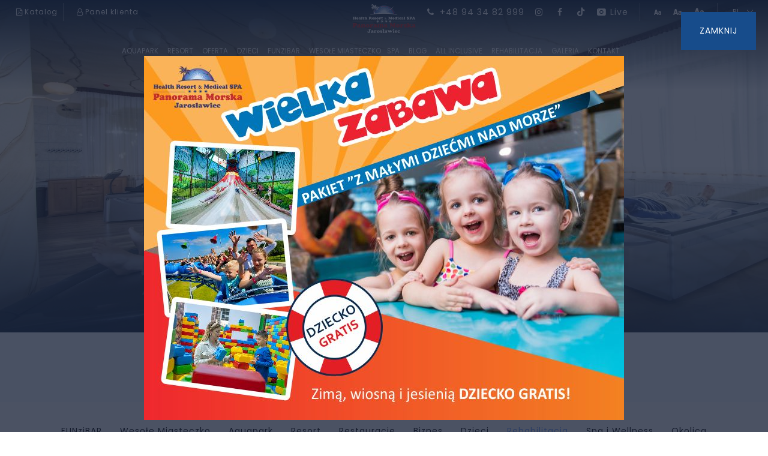

--- FILE ---
content_type: text/html; charset=UTF-8
request_url: https://www.panorama-morska.pl/galeria-rehabilitacja
body_size: 17294
content:
<!DOCTYPE html><html lang="pl" id="html">
	<head>
		<meta name="robots" content="all,index" >
<meta name="revisit-after" content="2 days" >
<meta charset="UTF-8">
<meta name="description" content="Najlepsze zabiegi rehabilitacyjne nad morzem ✸ Turnusy rehabilitacyjne ✸ Zabiegi SPA ✸ Strefa Wellness ✸ Aquapark" >		<title>Galeria - Rehabilitacja - Panorama Morska</title>		<link href="/public/images/favicon.ico" rel="shortcut icon" type="image/x-icon" >
<link href="https://www.panorama-morska.pl/galeria-rehabilitacja" rel="canonical" >				<meta name="viewport" content="width=device-width, initial-scale=1" />
		<meta property="og:type" content="hotel" /> 
		<meta property="og:site_name" content="Resort nad morzem - Panorama Morska w Jarosławcu" /> 
		<meta property="og:title" content="Galeria - Rehabilitacja - Panorama Morska" />
		<meta property="og:description" content="Najlepsze zabiegi rehabilitacyjne nad morzem ✸ Turnusy rehabilitacyjne ✸ Zabiegi SPA ✸ Strefa Wellness ✸ Aquapark" /> 
		<meta property="og:url" content="https://www.panorama-morska.pl/galeria-rehabilitacja" /> 
		
			    <meta property="og:image" content="https://www.panorama-morska.pl/img/all_photo/galeria/rehabilitacja/MasaWellsystemHydroJetMedical.jpg" />
    		
		<style>
		
			body,html {height: 100%;margin: 0;padding:0;width: 100%;overflow: hidden;}
			.popup_off{
				opacity:0;
			}
			.contact_data_box   {
				opacity: 0;
			}
			.pageContent {
				opacity: 0;
				overflow: hidden;
			}
			.preloader h3 {
				position: absolute;
				top: 56vh;
				left: 0;
				right: 0;
				width: 100%;
				text-align: center;
				font-weight: 600;
				font-size: 1.42rem;
			}
			.preloader {
				position: fixed;
				height: 100vh;
				width: 100vw;
				background: #f0f3f7;
				z-index: 999999999999;
				margin: 0;
				bottom: 0px;
				right: 0;
				left: 0px;
				margin: auto;
				overflow: hidden;
				-webkit-transition: all 0s ease-in-out;
				-moz-transition: all 0s ease-in-out;
				-o-transition: all 0s ease-in-out;
				transition: all 0s ease-in-out;
				transition-delay: 0s;
			}

			.preloader img {
				width: 140px;
				margin: auto;
				text-align: center;
				position: absolute;
				left: 0;
				right: 0;
				top: 0;
				bottom: 0;
				-webkit-transition: all 0.5s ease-in-out;
				-moz-transition: all 0.5s ease-in-out;
				-o-transition: all 0.5s ease-in-out;
				transition: all 0.5s ease-in-out;
			}
			.slick_img {
				height: 400px;
			}
			
			.cookieLabel {
				display: block;
				position: relative;
				padding-left: 40px;
				margin-bottom: 20px;
				font-size: 0.7rem;
			}
		
			.cookieLabel strong {
		
				font-size: 1rem;
				display: block;
				margin-bottom: 5px;
			}
		
			.cookieLabel input {
		
				position: absolute;
				top: 0px;
				left: 0px;
			}
		
			.cookiesWrap {
				text-align: center;
				overflow: auto;
				position: fixed;
				bottom: 0px;
				left: 0px;
				z-index: 99999999999;
			}
		
			.cookiesContent {
		    	padding: 8%;
			    text-align: left;
			    position: relative;
			    background: rgba(11, 36, 65, 0.92);
			    width: 50%;
			    max-width: 700px;
			
			}
			.cookiesContent h2, .cookiesContent p {
				color: #fff;
				    margin-bottom: 0;
			}
			.cookiesContent .button {
				background: #da5858;
				border: none;
				padding: 5px 30px;
				font-weight: 400;
				text-transform: uppercase;
				letter-spacing: 1.5px;
				margin-top: 0;
			}
			.cookiesContent a {
				color: #fff;
    			text-decoration: underline;
			}
		</style>
		<script type="application/ld+json">
			{
			  "@context": "https://schema.org",
			  "@type": "Organization",
			  "name": "Resort nad morzem - Panorama Morska w Jarosławcu",
			  "alternateName": "Resort nad morzem - Panorama Morska w Jarosławcu",
			  "url": "https://www.panorama-morska.pl",
			  "logo": "https://www.panorama-morska.pl/public/images/logo.svg",
			  "contactPoint": {
			    "@type": "ContactPoint",
			    "telephone": "+48 94 34 82 999",
			    "contactType": "sales",
			    "contactOption": "HearingImpairedSupported",
			    "areaServed": "PL",
			    "availableLanguage": ["en","pl","en","ua","ru", "cz"]
			  },
			  "sameAs": [
          "https://www.facebook.com/panorama.morska.jaroslawiec/",
          "https://www.instagram.com/panorama_morska/",
          "https://www.tiktok.com/@panorama_morska",
          "https://www.youtube.com/channel/UC9pUcnlz3ggW1YSQWh4C6Eg",
          "https://www.youtube.com/@panoramamorska"
			  ]
			 
			}
			</script>
		
	</head>
	<body id="body">
		
		
       		
 		
<div class="contact_data_box show-for-large">
 	  
						<a href="#" class="tele open_popup" onclick="return false" title="zadzwoń lub napisz do nas - kontakt"><i class="icon-mail"></i></a>
						<a href="https://www.facebook.com/panorama.morska.jaroslawiec/" target="_blank" title="facebook"><i class="icon-facebook"></i></a>
 						<a href="https://www.instagram.com/panorama_morska/" target="_blank" title="instagram"><i class="icon-instagram"></i></a>
 						<a href="/rezerwacja" class="book_now" target="_blank" title="rezerwacja online"><i class="icon-calendar"></i> <p>Sprawdź dostępność</p></a>
 						
</div>
	 
<div class="popup_off">
 	<i class="icon-cancel"></i>
 	<div class="popup_wrap">
 		
 		<div class="row">
 			
 			<div class="col-xs-6"> <div class="box">
 				 	<h3>Napisz do nas w sprawie rezerwacji:</h3>
					 <a href="mailto:rezerwacja@panorama-morska.pl" class="mail"><i class="icon-mail"></i> rezerwacja@panorama-morska.pl</a> 
				
 			</div> </div>
 			
	 		<div class="col-xs-6"> <div class="box">
	 			    <h3>Need quick contact?</h3>
	 				<a href="tel:+48943482999" class="telephone"><i class="icon-phone"></i>+48 94 34 82 999</a> 
			
	 		</div> </div>
	 		
 		
	 		<div class="popup_bottom col-xs-12 "><div class="box">
	 			
	 				<h3>Stay up to date with promotions! Sign up for the Newsletter</h3>
	 				<form class="val_form" name="newsletterFormSecond" id="newsletterForm" action="https://panel.hotres.pl/def/newsletter/sign/auth/4db300ad2fa0c37f104bea9ff90ce382/id/2094/lang/pl" method="post" target="_blank">	
										
											 
					    						<input   data-rule="required|email"  type="text" placeholder="Adres e-mail" name="email"  />
					    						 
					    						<button type="submit" class="button_min"><i class="icon-angle-right"></i></button>
								    						 	 		 
					</form>
	 		</div></div>
 		</div>
 		 
 	</div>
</div>	 


<script >
function openPopup()
	    {
	    	
	   			$('.open_popup').click(function(){
						$('.popup_off').addClass('popup_on');
	   			});
	   			
	   			
				$('.popup_off').click(function(){
							$(this).removeClass('popup_on');
		   		});
		   		
		   		$('.close').click(function(){
							$(this).removeClass('popup_on');
		   		});
		   		
				window.onkeydown = function( event ) {
					    if ( event.keyCode == 27 ) {
					        $('.popup_off').removeClass('popup_on');
					    }
					};			
					
					
					let messagesLng = {
									'pl': {
										required: {
											empty: 'Wypełnij to pole',
											incorrect: 'Błędna wartość'
										},
										email: {
											empty: 'Wypełnij to pole',
											incorrect: 'Błędny adres e-mail'
										},
										phone: {
											empty: 'Wypełnij to pole',
											incorrect: 'Błędny telefon'
										}
									},
                'en': {
										required: {
											empty: 'Please fill in this field',
											incorrect: 'Invalid value'
										},
										email: {
											empty: 'Please fill in this field',
											incorrect: 'Invalid e-mail address'
										},
										phone: {
											empty: 'Please fill in this field',
											incorrect: 'Invalid phone number'
										}
									},
                'de': {
										required: {
											empty: 'Wypełnij to pole',
											incorrect: 'Błędna wartość'
										},
										email: {
											empty: 'Wypełnij to pole',
											incorrect: 'Błędny adres e-mail'
										},
										phone: {
											empty: 'Wypełnij to pole',
											incorrect: 'Błędny telefon'
										}
									},
                'ru': {
										required: {
											empty: 'Wypełnij to pole',
											incorrect: 'Błędna wartość'
										},
										email: {
											empty: 'Wypełnij to pole',
											incorrect: 'Błędny adres e-mail'
										},
										phone: {
											empty: 'Wypełnij to pole',
											incorrect: 'Błędny telefon'
										}
									},
                'ua': {
										required: {
											empty: 'Wypełnij to pole',
											incorrect: 'Błędna wartość'
										},
										email: {
											empty: 'Wypełnij to pole',
											incorrect: 'Błędny adres e-mail'
										},
										phone: {
											empty: 'Wypełnij to pole',
											incorrect: 'Błędny telefon'
										}
									},
                'cz': {
										required: {
											empty: 'Vyplňte prosím toto pole',
											incorrect: 'Nesprávná hodnota'
										},
										email: {
											empty: 'Vyplňte prosím toto pole',
											incorrect: 'Nesprávná e-mailová adresa'
										},
										phone: {
											empty: 'Vyplňte prosím toto pole',
											incorrect: 'Nesprávné telefonní číslo'
										}
									}
								};
				       	    	
				       	    								   
				       	    	var formHandleNewsletterSecond = document.querySelector('form[name="newsletterFormSecond"]');
								new Validator(formHandleNewsletterSecond, function (err, res) {return res; }, {'locale': 'pl','messages':messagesLng});
								
									
					
       	    	
				 
	   		
	    }
  window.addEventListener("load", openPopup, false);
 </script>	           
	
	  
		        
       
		
	
		<div class="preloader preloader_off" id="preweb">

			<img src="/public/images/logo_preload.png" alt="Logo Panorama Morska" />

		</div>

		<div class="pageContent" id="PCon" style="opacity: 1;">

			<header id="header">
		
		 <a class="logo" href="https://www.panorama-morska.pl" title="Resort nad morzem - Panorama Morska w Jarosławcu"> <img src="/public/images/logo-min.png" alt="Resort nad morzem - Panorama Morska w Jarosławcu" title="Resort nad morzem - Panorama Morska w Jarosławcu" /> </a>
 			
 			
 		  <div class="topInfoContainer">
                        <div class="row fullwidth">
                                
                                <div class="  col-xs-6   col-md-6 col-lg-4">
                                	
                                			<a class="top_left_data aft_r_line " href="/img/files/katalog-2026.pdf" target="_blank" title="Pobierz katalog">
											 <p><i class="icon-file-pdf"></i>Katalog</p>
											</a> 
											
											
											<a class="top_left_data " href="https://panel.panorama-morska.pl/" target="_blank" title="Panel klienta">
											 <p><i class="icon-user-o"></i>Panel klienta</p>
											</a> 
					 
             </div>
                                
            <div class=" col-xs-6  col-md-6 col-lg-8">  
            
            
            
                                 <div class="data_wrap aft_r_line">
                                    
                                    <a title="Normalna wielkość liter" href="#" class="font_100" onclick="changeFontSize();">
                                      <i class="icon-fontsize"></i>
                                    </a>
                                    
                                    <a title="Duża wielkość liter" href="#" class="font_150" onclick="changeFontSize(1);">
                                      <i class="icon-fontsize"></i>
                                    </a>
                                    
                                    <a title="Bardzo duża wielkość liter" href="#" class="font_200" onclick="changeFontSize(2);">
                                      <i class="icon-fontsize"></i>
                                    </a>
                                    
                                </div>
                                
                                
                                    
                                <div class="data_wrap mr10 aft_r_line ">
                                    
                                    <a title="numer telefonu do panorama morska" class="show-for-large" href="tel:+48943482999" target="_blank">
                                      <i class="icon-phone"></i>
                                      +48 94 34 82 999
                                    </a>
                                    
                                    <a title="social media instagram" href="https://www.instagram.com/panorama_morska/" target="_blank">
                                      <i class="icon-instagram"></i>
                                      <span class="show-for-large hide_1024">Obserwuj nas!</span>
                                    </a>
                                    
                                    <a title="social media facebook" href="https://www.facebook.com/panorama.morska.jaroslawiec/" target="_blank">
                                      <i class="icon-facebook"></i>
                                      <span class="show-for-large hide_1024">Polub nas!</span>
                                    </a>
                                    
                                    <a title="social media tiktok" href="https://www.tiktok.com/@panorama_morska" target="_blank">
                                      <i class="icon-tiktok"></i>
                                      <span class="show-for-large hide_1024">TikTok</span>
                                    </a>	
                                    
                                                                        
                                    <a href="#"  class="topWeather_mobile play-video" id="playVideo" data-iframe="0" title="Kamera">
                                      <i class="icon-camera"></i>
                                      <span>Live</span>
                                    </a>
                                    
                                        
                                    
                                </div>
                                
                                
                <div class="changeWrap langWrap"> 
										   <ul class="lang">
											   <li class="current currentLang">
											   		pl	
											   </li>
										    <ul class="lang"><li class="act">
<a href="https://www.panorama-morska.pl"  title="Polski">pl</a></li><li >
<a href="/en/lang"  title="Angielski">en</a></li><li >
<a href="/de/lang"  title="Niemiecki">de</a></li><li >
<a href="/ru/lang"  title="Rosyjski">ru</a></li><li >
<a href="/ua/lang"  title="Ukraiński">ua</a></li><li >
<a href="/cz/lang"  title="Czeski">cz</a></li></ul> 										   </ul> 
									   </div>
									   
                    </div>
                   
                         
             </div>  
          </div>			
			
		 <div class="menuContainer">
                        <div class="row fullwidth">
                                
                                <div class="col-xs-12 col-md-6 col-lg-6   ">
	                                    <div class="menuWrap">
	                                        <ul class="menu">
	                                         	<li class=" hassubmenu ">
				<a href="/hotel-z-aquaparkiem-nad-morzem"   title="Aquapark">Aquapark</a><i class="icon-down-dir hide-for-large open_now"></i><ul><li class=""><a title="Cennik Parku Wodnego nad morzem" class="" href="/hotel-z-parkiem-wodnym-nad-morzem">Cennik Parku Wodnego nad morzem</a></li><li class=""><a title="Baseny wewnętrzne i zewnętrzne" class="" href="/hotel-z-basenem-nad-morzem">Baseny wewnętrzne i zewnętrzne</a></li><li class=""><a title="Strefa Wellness" class="" href="/strefa-wellness">Strefa Wellness</a></li></ul></li> <li class=" hassubmenu ">
				<a href="/resort-spa"   title="Resort">Resort</a><i class="icon-down-dir hide-for-large open_now"></i><ul><li class=""><a title="Bajkowy Las w Jarosławcu" class="" href="/bajkowy-las-w-jaroslawcu">Bajkowy Las w Jarosławcu</a></li><li class=""><a title="Pokoje i domki nad morzem" class="" href="/pokoje-i-domki-nad-morzem">Pokoje i domki nad morzem</a></li><li class=""><a title="Jarosławiec - najlepsza miejscowość nad morzem" class="" href="/gdzie-nad-morze-z-dzieckiem">Jarosławiec - najlepsza miejscowość nad morzem</a></li><li class=""><a title="Atrakcje nad morzem dla dorosłych i młodzieży" class="" href="/atrakcje-nad-morzem-dla-doroslych-i-mlodziezy">Atrakcje nad morzem dla dorosłych i młodzieży</a></li></ul></li> <li class=" hassubmenu ">
				<a href="/wakacje-w-polsce"   title="Oferta">Oferta</a><i class="icon-down-dir hide-for-large open_now"></i><ul><li class=""><a title="Pakiety pobytowe nad morzem" class="" href="/pakiety-pobytowe-nad-morzem">Pakiety pobytowe nad morzem</a></li><li class=""><a title="Vouchery prezentowe" class="" href="/vouchery-prezentowe">Vouchery prezentowe</a></li><li class=""><a title="Konferencje i eventy" class="" href="/sale-szkoleniowe-nad-morzem">Konferencje i eventy</a></li></ul></li> <li class=" hassubmenu ">
				<a href="/hotel-nad-morzem-z-basenem-dla-dzieci"   title="Dzieci">Dzieci</a><i class="icon-down-dir hide-for-large open_now"></i><ul><li class=""><a title="Sale zabaw dla dzieci" class="" href="/hotel-przyjazny-dzieciom-nad-morzem">Sale zabaw dla dzieci</a></li><li class=""><a title="Animacje dla dzieci" class="" href="/hotel-z-animacjami-dla-dzieci-nad-morzem">Animacje dla dzieci</a></li><li class=""><a title="Atrakcje dla dzieci nad morzem" class="" href="/hotel-dla-rodzin-z-dziecmi-nad-morzem">Atrakcje dla dzieci nad morzem</a></li></ul></li> <li class="  ">
				<a href="/centrum-rozrywki-dla-dzieci-i-doroslych-funzibar"   title="FunZiBar">FunZiBar</a></li> <li class="  ">
				<a href="/rodzinny-park-rozrywki-nad-morzem"   title="Wesołe Miasteczko">Wesołe Miasteczko</a></li> 	                                        </ul>     
	                                    </div>
                                </div>
                                
                                <div class="col-xs-12 col-md-6 col-lg-6   ">  
                                     <div class="menuWrapSecond">
	                                        <ul  class="menu">
	                                           <li class=" hassubmenu ">
				<a href="/hotel-spa-nad-morzem"   title="SPA">SPA</a><i class="icon-down-dir hide-for-large open_now"></i><ul><li class=""><a title="Cennik SPA" class="" href="/zabiegi-spa-nad-morzem">Cennik SPA</a></li><li class=""><a title="Strefa Wellness" class="" href="/strefa-wellness">Strefa Wellness</a></li><li class=""><a title="Aktywne wakacje" class="" href="/aktywne-wakacje-dla-doroslych">Aktywne wakacje</a></li></ul></li> <li class=" hassubmenu ">
				<a href="/blog"   title="Blog">Blog</a><i class="icon-down-dir hide-for-large open_now"></i><ul><li class=""><a title="Blog Podróżniczy" class="" href="/blog/blog-podrozniczy">Blog Podróżniczy</a></li><li class=""><a title="Blog Kosmetyczny" class="" href="/blog/blog-kosmetyczny">Blog Kosmetyczny</a></li><li class=""><a title="Fizjoterapia Blog" class="" href="/blog/fizjoterapia-blog">Fizjoterapia Blog</a></li><li class=""><a title="Blog Lifestyle" class="" href="/blog/blog-lifestyle">Blog Lifestyle</a></li></ul></li> <li class="  ">
				<a href="/hotel-nad-morzem-all-inclusive"   title="All inclusive">All inclusive</a></li> <li class=" hassubmenu ">
				<a href="/rehabilitacja-nad-morzem"   title="Rehabilitacja">Rehabilitacja</a><i class="icon-down-dir hide-for-large open_now"></i><ul><li class=""><a title="Cennik zabiegów rehabilitacyjnych" class="" href="/zabiegi-rehabilitacyjne">Cennik zabiegów rehabilitacyjnych</a></li><li class=""><a title="Pakiety rehabilitacyjne" class="" href="/pakiety-rehabilitacyjne-nad-morzem">Pakiety rehabilitacyjne</a></li><li class=""><a title="Promocje na zabiegi rehabilitacyjne" class="" href="/promocje-na-zabiegi-rehabilitacyjne">Promocje na zabiegi rehabilitacyjne</a></li></ul></li> <li class="over hassubmenu ">
				<a href="/galeria"   title="Galeria">Galeria</a><i class="icon-down-dir hide-for-large open_now"></i><ul><li class="over_child"><a title="Zdjęcia" class="" href="/zdjecia">Zdjęcia</a></li><li class=""><a title="Filmy" class="" href="/filmy">Filmy</a></li><li class=""><a title="Kamera Aquapark" class="" href="/kamery-nad-morzem-jaroslawiec">Kamera Aquapark</a></li></ul></li> <li class=" hassubmenu ">
				<a href="/kontakt"   title="Kontakt">Kontakt</a><i class="icon-down-dir hide-for-large open_now"></i><ul><li class=""><a title="Praca nad morzem" class="" href="/praca-nad-morzem">Praca nad morzem</a></li><li class=""><a title="FAQ" class="" href="/najczesciej-zadawane-pytania">FAQ</a></li><li class=""><a title="Do pobrania" class="" href="/do-pobrania">Do pobrania</a></li><li class=""><a title="Panel Klienta" class="" href="/panel-klienta">Panel Klienta</a></li></ul></li> 	                                        </ul>
                                     </div>
                                </div>
                                                         
                    	</div>  
          </div>			

		 
			
</header>


 

<div id="video-overlay" class="video-overlay">
		<a class="video-overlay-close">&times;</a>
</div>


<script>
function changeFontSize(size = 0) {
  localStorage.fontsize = size;
  var html = document.getElementsByTagName('html')[0];
  var body = document.getElementsByTagName('body')[0];
  if (size == 1) {
    html.classList.remove('zoom_2');
    body.classList.remove('zoom_2');
    html.classList.add('zoom_1');
    body.classList.add('zoom_1');
  } else if (size == 2) {
    html.classList.remove('zoom_1');
    body.classList.remove('zoom_1');
    html.classList.add('zoom_2');
    body.classList.add('zoom_2');
  } else {
    html.classList.remove('zoom_1');
    body.classList.remove('zoom_1');
    html.classList.remove('zoom_2');
    body.classList.remove('zoom_2');
  }
}
function checkFontSize() {
  if (localStorage.fontsize) {
    changeFontSize(localStorage.fontsize);
  }
}
checkFontSize();
</script>
			

<div class="topImg" style="background-image:url('/img/all_photo/galeria/rehabilitacja/MasaWellsystemHydroJetMedical.jpg');background-position:center center;">

	  		<div id="mainSearchField">
					    <script>
					    var setDates = false;
					    </script>
					    	
					        <script>
			var setDates = false;
	</script>
	
	<div class="row end-xs fullwidth show-for-medium">
		<div class="col-xs-12 col-sm-12 col-md-12 col-lg-12">
			
			   <form  id="mainSearchForm" class="formBook bookingForm" action="/rezerwacja" method="get">
					<div class="row ">
						<div class="col-xs-3 col-sm-3 col-md-3 col-lg-3 pad0">
							<div class="box">
								  	<div  class="periodBox bg_wrap" id="bookoff" >  <em class="border_right"></em>
		                      
			                      		<div id="arrivalBox"><i class="fal fa-calendar"></i>  &nbsp; </div>
			                      		
									</div>
						</div>
						</div>
							<div class="col-xs-3 col-sm-3 col-md-3 col-lg-3 pad0">
							<div class="box">
									<div  class="periodBox bg_wrap" id="bookoff">  <em class="border_right"></em>
		                      
			                      		<div id="departureBox"><i class="fal fa-calendar"></i> </div>
			                      	
			                      	</div>
		                        </div>
							</div>
					
							<div class="col-xs-3 col-sm-3 col-md-3 col-lg-3 pad0">
							<div class="box">
								
								<div class="chooser_person_wrap periodBox bg_wrap" id="bookoff">  <em class="border_right"></em>
		                      
			                      		
			                      		<div id="departureBox">
			                      			<div class="date_day" id="cnt_adult_txt">2 </div>
			                      			<div class="date_monthyear"><span class="month" id="cnt_details_txt">Dorosłych</span>
			                      			<br><span class="year" id="cnt_rooms_txt">Bez dzieci</span></div>
			                      			</div>
			                      	
			                      	</div>
						<input type="hidden" name="arrival" id="arrival" value="2026-01-18" />
						<input type="hidden" name="departure" id="departure" value="2026-01-19" />
	                 	
	                 		<div style="position:relative">
	                    				
			                            
  <div class="person_chooser_box">
	
	 <div class="chooserPersonBoxItem">   
	                             	<div class="row">
	                             	  <div class="col-md-5 columns">
	                             	  	<div class="box">
	                             	  		<div class="chooserPersonLabel">
		                             	  		<label>Dorosłych</label>	
	                             	  		</div>
	                             	  	 
	                             	  	
	                                   		</div>
	                                   </div>
	                                   
	                                   
	                                   
	                                  <div class="col-md-7 columns">
	                                  	 
	                                  	<div class="box">
		                                  	<div class="row collapse chooserCntWrap">
		                                  		<div class="col-md-4 columns"><div class="box">
		                                  			<a class="chooserMinus"><i class="icon-minus"></i></a>
		                                  		</div></div>
		                                  		<div class="col-md-4 columns"><div class="box">
		                                  			<input type="text" readonly="readonly" value="2" id="cnt_adult" name="adults" class="chooserCnt">		
		                                  		</div></div>
		                                  		<div class="col-md-4 columns"><div class="box">
		                                  				<a class="chooserPlus"><i class="icon-plus"></i></a>
		                                  		</div></div>
		                                  	</div>
		                                  	
		                                  	
		                                  </div>	
	                                  	
	                                </div>
	                                </div> 
 </div>
 <div class="chooserPersonBoxItem">   
			                             	<div class="row">
			                             	  <div class="col-md-5 columns">
			                             	  	<div class="box">
		                             	  		<div class="chooserPersonLabel">
			                             	  		<label>Wiek 0-3 </label>
					                                <span>Dziecko</span>
					                                
					                                </div>
					                               
		                             	  		</div>
		                             	  	 
			                                   </div>
			                                   
			                                   
			                                  <div class="col-md-7 columns">
			                                  	<div class="box">
				                                  	<div class="row collapse chooserCntWrap">
				                                  		<div class="col-md-4 columns">
				                                  			<div class="box">
				                                  			<a class="chooserMinus"><i class="icon-minus"></i></a>
				                                  			</div>
				                                  		</div>
				                                  		<div class="col-md-4 columns">
				                                  			<div class="box">
				                                  			<input type="text" readonly="readonly" value="0" id="cnt_child_1" name="child1" class="chooserCnt">		
				                                  		</div></div>
				                                  		<div class="col-md-4 columns"><div class="box">
				                                  				<a class="chooserPlus"><i class="icon-plus"></i></a></div>
				                                  		</div>
				                                  	</div>
				                              	</div>
			                                </div>
			                                </div> 
 </div>
 <div class="chooserPersonBoxItem">   

			                             	<div class="row">
			                             	  <div class="col-md-5 columns">
			                             	  	<div class="box">
		                             	  		<div class="chooserPersonLabel">
			                             	  		<label>Wiek 4-7 </label>
			                             	  		<span>Dziecko 
					                                
														</span>
		                             	  		</div>
		                             	  	 </div>
			                                   </div>
			                                   
			                                   
			                                  <div class="col-md-7 columns">
			                                  	
			                                  	<div class="box">
			                                  	
			                                  	
				                                  	<div class="row collapse chooserCntWrap">
				                                  		<div class="col-md-4 columns">
				                                  			<div class="box">
				                                  			<a class="chooserMinus"><i class="icon-minus"></i></a>
				                                  		</div></div>
				                                  		<div class="col-md-4 columns"><div class="box">
				                                  			<input type="text" readonly="readonly" value="0" id="cnt_child_2" name="child2" class="chooserCnt">		
				                                  		</div></div>
				                                  		<div class="col-md-4 columns"><div class="box">
				                                  				<a class="chooserPlus"><i class="icon-plus"></i></a>
				                                  		</div></div>
				                                  	</div>
				                                  	
				                                  	
				                                  	</div>
			                                  	
			                                </div>
			                                </div> 
</div>

 <div class="chooserPersonBoxItem">   

			                             	<div class="row">
			                             	  <div class="col-md-5 columns">
			                             	  	<div class="box">
		                             	  		<div class="chooserPersonLabel">
			                             	  		<label>Wiek 8-14 </label>
			                             	  		<span>Dziecko 
					                                
														</span>
		                             	  		</div>
		                             	  	 </div>
			                                   </div>
			                                   
			                                   
			                                  <div class="col-md-7 columns">
			                                  	
			                                  	<div class="box"> 
			                                  	
			                                  	
				                                  	<div class="row collapse chooserCntWrap">
				                                  		<div class="col-md-4 columns">
				                                  			<div class="box">
				                                  			<a class="chooserMinus"><i class="icon-minus"></i></a>
				                                  		</div></div>
				                                  		<div class="col-md-4 columns"><div class="box">
				                                  			<input type="text" readonly="readonly" value="0" id="cnt_child_3" name="child3" class="chooserCnt">		
				                                  		</div></div>
				                                  		<div class="col-md-4 columns"><div class="box">
				                                  				<a class="chooserPlus"><i class="icon-plus"></i></a>
				                                  		</div></div>
				                                  	</div>
				                                  	
				                                  	
				                                  	</div>
			                                  	
			                                </div>
			                                </div> 
</div>


 						<div class="personSummary">
								   
			                                     <div class="button chooserPersonBtn" onclick="$('.bg_wrap').removeClass('disabled');$('.person_chooser_box').removeClass('person_chooser_box_show');$('#mainSearchForm'); $('.bg_wrap').css('opacity','1');">wybierz</div>
										     	 
										
					 	</div>
									
									
</div>  






<script>
 	function chooserPM()
 {
				$(".chooserPlus, .chooserMinus").click(function(e)
			       {
			       	
			       	
			       	
			       	var parent = $(this).parents('.chooserCntWrap');
			       	var chooserCnt = parent.find('.chooserCnt');
			       	var chooserInt = parseInt(chooserCnt.val());
			       	
			       	var min = 0;
			       	var max = 10;
			       	
			      	
			       	if ($(chooserCnt).attr('id')=='cnt_adult') {min = 1; max=20;}
			       	
			       	
			       	if ($(this).hasClass('chooserPlus'))
			       	{
			       		
			       		if (chooserInt<max)
			       			{
			       				chooserInt++;
			       			}	
			       	}
			       	
			       	if ($(this).hasClass('chooserMinus'))
			       	{
			       	
			       		if (chooserInt>min)
			       			{
			       				chooserInt--;	
			       			}
			       	}
			       	
			        
			        $(chooserCnt).val(chooserInt);
			        
			        
				   });
				   
				   
				   
				   
   $('.chooserPersonBtn').on("click", function()
            {
               
                //validate childs
                var childrenTxt = '';
                var cntChilds = $('#cnt_childs').val();
                var cnt_child_1 = parseInt($('#cnt_child_1').val());
                var cnt_child_2 = parseInt($('#cnt_child_2').val());
                var cnt_child_3 = parseInt($('#cnt_child_3').val());
            
            	var childCnt = 0;      
				var childArr = [];
			
				
				
				childrenTxt = 'Bez dzieci					';

					if (cnt_child_1>0)
					{
					childCnt+=cnt_child_1;
					}

					if (cnt_child_2>0)
					{
					childCnt+=cnt_child_2;
					}

					if (cnt_child_3>0)
					{
					childCnt+=cnt_child_3;
					}

					if (childCnt>0)
					{
					var childTxt = 'Dzieci					';
					if (childCnt==1) {childTxt='Dziecko						';}
						childrenTxt=childCnt+' '+childTxt;
						}

						$('.calBtn').removeClass('unavailable');
						$('#cnt_childs').val(childArr.length);
						$('#cnt_rooms_txt').html(childrenTxt);
						$('#cnt_adult_txt').html($('#cnt_adult').val());
						$('#cnt_details_txt').html('<span>Dorosłych</span>');

					ajaxSubmit();
					return false;

					});

					}

					window.addEventListener("load", chooserPM, false);
</script>							
							</div>
							</div>
						</div>
						
						<div class="col-xs-3 col-sm-3 col-md-3 col-lg-3 pad0">
								<div class="box">
									 <div  onclick="$('#mainSearchForm').submit();" class="expand button_accept">
	                         			
	                         			<div class="row middle-xs" style="height: 100%;"><div class="col-xs-12"> <div class="box">
	                         				<p>Sprawdź dostępność</p> 
	                       				</div></div></div>
	                       				
	                         		 </div>
								</div>
						</div>
					</div>
					
					
			  </form>
			  	<div style="position:relative">
                        				
	                        <div class="chooserCalendarBox">
	<div class="chooserCalendarContent">
		
		<div class="chooserCalendarNav">	 
				<div class="row">
		     		<div class="col-xs-12">
		     			<div class="box">
			     		<div style="position:relative">
			        	<a class="chooserCalendarPrev">&nbsp;<i class="icon-angle-left"></i>&nbsp;</a>
				 		<a class="chooserCalendarNext">&nbsp;<i class="icon-angle-right"></i>&nbsp;</a>
				 		</div>
				 		</div>
			 	</div>
			 	</div>	
		</div>
		 
		
					 	 		 
		<div class="chooserCalendarWrap">
			
			   <div class="chooserSlickCalendar row ">
		
		       </div> 
		</div>
	 
	
	        
		 <div class="row">
		     <div class="col-sm-4">
		     	<div class="box">
		     	<div class="chooserClear"><i class="icon-arrows-ccw"></i> Wyczyść</div>
		     	</div>
		     </div>
		     
		     <div class="col-sm-8 txt-right">	
		     	<div class="box">
		          <div class="chooserInfo">Wybierz date przyjazdu</div>
		 		  </div>
		     </div>
		 </div>
	 
	 
	</div>
</div>  

  
<script>



function calendar(year, month) {
	
	//transform given number by adding "0" in front of it if length of it == 1.
	function transform(value) {
		return value.toString().length == 1 ? value = "0" + value : value;
	}
	
	let final_html = "";

	//day cell class name.
	let cellClass = "chCalAvb";

	//today current date.
	let today = new Date();

	//picking given month as a new date.
	let currMonth = new Date(year, month);
	
	//getting first day of given month.
	let first_month_day = currMonth.getDay();

	//setting empty days amount.
	let empty_days = (first_month_day - 1 < 0) ?  6 : first_month_day - 1;

	//getting month length.
	let days_in_month = new Date(year, month+1, 0).getDate();


	//month name label with year.
	final_html += 
		'<div class=\"col-lg\"><div class=\"box\"><div class=\"chooserCalendarMonth\">' + 
		langArr["pl"]["monthNames"][month] + " " + year + 
		"</div>";
	final_html += '<div class=\"chooserCalendar\">';

	//fill names of days.
	for(let i = 1; i <= 7; i++) {
		final_html += "<div class=\'chooserDayTitle\'>" + langArr["pl"]["dayNamesShort"][i % 7] + "</div>";
	}
	final_html += "<p style=\'clear:both\'></p>";
	
	//fill empty days.
	for(let i = 0; i < empty_days; i++) {
		final_html += "<div></div>";
	}

	//all days in month.
	for(let i = 1; i <= days_in_month; i++) {
		if((i + empty_days - 1) % 7 == 0) {
			final_html += "<p style=\'clear: both\'></p>";
		}
		let day = new Date(year, month, i, 23, 59, 59);
		// console.log(year, month);
		// console.log(today + " ||| " + day);

		cellClass = (today > day) ? "chCalDis" : "chCalAvb";

		dateString = year + "-" + transform(month+1) + "-" + transform(i);

		final_html += 
		"<div class=\'rSel " +
		cellClass + "\' data-date=\'" + dateString + "\'>" + i +
		"</div>";

	}

	while((empty_days + days_in_month++) % 7 != 0) { final_html += "<div></div>"; }
	
	final_html = document.createRange().createContextualFragment(final_html);
	
	$(".chooserSlickCalendar")[0].append(final_html);
	
}

let generated = false;
function renderCalendar() {
	if(!generated) {
		let monthsToRender = 24;
		for(let i = 0; i < monthsToRender; i++) {
                  time = new Date();
                  
                  //console.log((time.getMonth()+1) + "/1/" + time.getFullYear());
                  time = new Date((time.getMonth()+1) + "/1/" + time.getFullYear());
                  
                  time.setMonth(time.getMonth() + i);
                  calendar(time.getFullYear(), time.getMonth());
            }

		
	   	$('.chooserSlickCalendar').slick({
	    	dots: false,
	        infinite: true,
	        autoplay: false,
	        speed: 300,
	        slidesToShow: 2,
	        slidesToScroll: 1,
	        'prevArrow':'.chooserCalendarPrev',
	        'nextArrow':'.chooserCalendarNext',
	          
	        responsive: 
		        [
		          {
		            breakpoint: 641,
		            settings: {
		              slidesToShow: 1,
		              centerMode: false,
		              slidesToScroll: 1
		            }
		          }
		        ]
    	}); 
	   	generated = true;
	}
}

function onloadJquery()
{
	
	
function rangeSelect(arrival,departure)
	  {
		 
		var arrivalDiv =  $(".rSel[data-date='" + arrival +"']");
		var departureDiv =  $(".rSel[data-date='" + departure +"']");
		
		var startPosition = $(".chooserCalendarWrap .rSel").index(arrivalDiv);
		var endPosition = $(".chooserCalendarWrap .rSel").index(departureDiv)+1;
		var rangeItems = $(".chooserCalendarWrap .rSel").slice(startPosition,endPosition);
		
		rangeItems.addClass('chCalRangeSelect');
		
		arrivalDiv.addClass('chArrival');
		departureDiv.addClass('chDeparture');
		
		
		arrivalDiv.append('<div class="chArrivalInfo">Przyjazd</div>');
		departureDiv.append('<div class="chDepartureInfo">Wyjazd</div>');
		
		$('#arrival').val(arrival);
		$('#departure').val(departure);
		
	  }

 
	
	
function startHotrespop() 
 {	 
 	
  var startItem = false;
  var endItem = false;
  var setRange = false;
  var nights = 0;

$(".chooserSlickCalendar").on("click", ".chCalAvb", function(e)
       {
       	e.stopPropagation();
         setRange = !setRange;
      
         if (setRange)
         {
               startItem = $(this);
               $(".chooserCalendarWrap .rSel").removeClass('chDeparture chArrival chCalRangeSelect');
               
               $('.chArrivalInfo').remove();
               $('.chDepartureInfo').remove();
               
               $(this).addClass('chCalRangeSelect chArrival');
               $(this).append('<div class="chArrivalInfo">Przyjazd</div>');
               
               $('.chooserInfo').html("Wybierz datę wyjazdu");
               dateToStr('#arrivalBox',startItem.data('date'),'pl');  
               
               $('#departureBox').html('-');  
                               $( "#arrivalBox" ).prepend( "<strong>Przyjazd</strong>" );
				$( "#departureBox" ).prepend( "<strong>Wyjazd</strong>" );
                 
         }
         else
         {
               $(this).addClass('chDeparture');   
               $(this).append('<div class="chDepartureInfo">Wyjazd</div>');
              
               endItem = $(this);
               
               rangeSelect(startItem.data('date'),endItem.data('date'));
               
               $('.chooserInfo').html('');
               $('.chooserInfo').html('<div class="button" onclick="$(\'.bg_wrap\').removeClass(\'disabled\');$(\'.chooserCalendarBox\').removeClass(\'chooserCalendarBoxShow\');$(\'#mainSearchForm\'); $(\'.bg_wrap\').css(\'opacity\',\'1\');">Wybierz</div>');

               var night = calcNights(startItem.data('date'),endItem.data('date'));
               
               if(night == 1)
               	$('#nightBox').html('<b>' + night + '</b> noc');
               else if(night < 5)
               	$('#nightBox').html('<b>' + night + '</b> noce');
               else
               	$('#nightBox').html('<b>' + night + '</b> nocy');
               

               dateToStr('#departureBox',endItem.data('date'),'pl');  
               $( "#departureBox" ).prepend( "<strong>Wyjazd</strong>" );
               var time = calcTime(startItem.data('date'),endItem.data('date'));
               
               if (time<=0)
		         	 {
		         	  	 $(".chooserCalendarWrap .rSel").removeClass('chDeparture chArrival chCalRangeSelect');
		                 $('.chooserInfo').html('Wybierz datę przyjazdu');
		                 
		                   
		                 $('.chArrivalInfo').hide();
		                 $('.chDepartureInfo').hide();   
		                 
		                 
		                 $('#arrivalBox').html(''); 
			          	 $('#departureBox').html('');  
		              	 $('#nightBox').html('');
		              	 
		         	 }
		         	      
                             
                
         }
     
      
    });    
    
$(".chooserSlickCalendar").on("mouseover", ".rSel", function(e)
	{
	e.stopPropagation();
	if (setRange)
	       {
	         var startPosition = $(".chooserCalendarWrap .rSel").index(startItem);
	         var curPosition = $(".chooserCalendarWrap .rSel").index($(this))+1;
	       
	         $(".chooserCalendarWrap .rSel").removeClass('chCalRangeSelect'); 
	         
	         var rangeItems = $(".chooserCalendarWrap .rSel").slice(startPosition,curPosition);
	         nights = rangeItems.length-1; 
	         var isSelectable = true;
	            
	             rangeItems.each(function(index) 
	             {
                    
                    if ($(this).hasClass('chCalDis')) 
                       {
                          isSelectable = false;
                       }
	                                  
	             });
	             
	          
	         if (isSelectable)
		         {
		         	
		         	 rangeItems.addClass('chCalRangeSelect');
			         dateToStr('#arrivalBox',startItem.data('date'),'pl');
       	          $( "#arrivalBox" ).prepend( "<strong>Przyjazd</strong>" );
			         var last = $('.chCalRangeSelect').last();
			         $('.rSel').removeClass('chDeparture');
			                       
	     
			         if (nights>1)
				         {	        
				         last.addClass('chDeparture');
				         
				         }
			          
		         }
	         else
		         {
		              setRange = false;
		              
		              $('.chooserInfo').html('Wybierz datę przyjazdu');
		              $('.chooserInfo').fadeIn();
		             
		              $('.chArrivalInfo').remove();
		              $('.chDepartureInfo').remove(); 
		               
		         } 
	     
	       }
	  
	});    
        
        $(".chooserClear").click(function() 
        	{
	             $(".chooserCalendarWrap .rSel").removeClass('chDeparture chArrival chCalRangeSelect');
                 $('.chooserInfo').html('Wybierz datę przyjazdu');
                   
                 $('.chArrivalInfo').hide();
                 $('.chDepartureInfo').hide();   
                 
                 
                 $('#arrivalBox').html(''); 
	          	 $('#departureBox').html('');  
              	 $('#nightBox').html('');
                 
            }); 
        
        }
        
      startHotrespop();
      $(".periodBox").on("click", renderCalendar);
       

       
     	            
}

window.addEventListener("load", onloadJquery, false);

    
               
</script>							
							</div>
			
		</div>
		
	</div>


	<script>

    
var langArr = {

	'pl' : {
		closeText : "Zamknij",
		prevText : "&#x3C;Poprzedni",
		nextText : "Następny&#x3E;",
		currentText : "Dziś",
		monthNames : ["Styczeń", "Luty", "Marzec", "Kwiecień", "Maj", "Czerwiec", "Lipiec", "Sierpień", "Wrzesień", "Październik", "Listopad", "Grudzień"],
		monthNamesShort : ["Sty", "Lut", "Mar", "Kwi", "Maj", "Cze", "Lip", "Sie", "Wrz", "Paź", "Lis", "Gru"],
		dayNames : ["Niedziela", "Poniedziałek", "Wtorek", "Środa", "Czwartek", "Piątek", "Sobota"],
		dayNamesShort : ["Nie", "Pn", "Wt", "Śr", "Czw", "Pt", "So"],
		dayNamesMin : ["N", "Pn", "Wt", "Śr", "Cz", "Pt", "So"],
		weekHeader : "Tydz",
		dateFormat : "dd.mm.yy",
		firstDay : 1,
		isRTL : false,
		showMonthAfterYear : false,
		yearSuffix : ""
	},

	'en' : {
		closeText : "Done",
		prevText : "Prev",
		nextText : "Next",
		currentText : "Today",
		monthNames : ["January", "February", "March", "April", "May", "June", "July", "August", "September", "October", "November", "December"],
		monthNamesShort : ["Jan", "Feb", "Mar", "Apr", "May", "Jun", "Jul", "Aug", "Sep", "Oct", "Nov", "Dec"],
		dayNames : ["Sunday", "Monday", "Tuesday", "Wednesday", "Thursday", "Friday", "Saturday"],
		dayNamesShort : ["Sun", "Mon", "Tue", "Wed", "Thu", "Fri", "Sat"],
		dayNamesMin : ["Su", "Mo", "Tu", "We", "Th", "Fr", "Sa"],
		weekHeader : "Wk",
		dateFormat : "dd/mm/yy",
		firstDay : 1,
		isRTL : false,
		showMonthAfterYear : false,
		yearSuffix : ""
	},
	'de' :
		{
			closeText: "Schließen",
			prevText: "&#x3C;Zurück",
			nextText: "Vor&#x3E;",
			currentText: "Heute",
			monthNames: [ "Januar","Februar","März","April","Mai","Juni",
			"Juli","August","September","Oktober","November","Dezember" ],
			monthNamesShort: [ "Jan","Feb","Mär","Apr","Mai","Jun",
			"Jul","Aug","Sep","Okt","Nov","Dez" ],
			dayNames: [ "Sonntag","Montag","Dienstag","Mittwoch","Donnerstag","Freitag","Samstag" ],
			dayNamesShort: [ "So","Mo","Di","Mi","Do","Fr","Sa" ],
			dayNamesMin: [ "So","Mo","Di","Mi","Do","Fr","Sa" ],
			weekHeader: "KW",
			copytext: "Czytaj więcej na",
			dateFormat: "dd.mm.yy",
			firstDay: 1,
			isRTL: false,
			showMonthAfterYear: false,
			yearSuffix: "" 
	},
	'ru':
				{
				closeText: "Zamknij",
				prevText: "&#x3C;Предыдущий",
				nextText: "Следующий&#x3E;",
				currentText: "Сегодня",
				monthNames: [ "Январь","Февраль","Март","Апрель","Май","Июнь",
				"Июнь","Август","Сентябрь","Октябрь","Ноябрь","Декабрь" ],
				monthNamesShort: [ "янв","фев","март","апр.","май","июнь",
				"июнь","авг.","сент.","окт.","нояб.","дек." ],
				dayNames: [ "Воскресенье","Понедельник","Вторник","Среда","Четверг","Пятница ","Субботa" ],
				dayNamesShort: [ "вск","пон","вт","ср","чт","пт","сб" ],
				dayNamesMin: [ "вск","пон","вт","ср","чт","пт","сб" ],
				weekHeader: "Неделя",
				dateFormat: "dd.mm.yy",
				firstDay: 1,
				isRTL: false,
				copytext: "Читай больше на",
				showMonthAfterYear: false,
				yearSuffix: "" 
	},
	'ua':
				{
				closeText: "Zamknij",
				prevText: "&#x3C;Предыдущий",
				nextText: "Следующий&#x3E;",
				currentText: "Сегодня",
				monthNames: [ "Январь","Февраль","Март","Апрель","Май","Июнь",
				"Июнь","Август","Сентябрь","Октябрь","Ноябрь","Декабрь" ],
				monthNamesShort: [ "янв","фев","март","апр.","май","июнь",
				"июнь","авг.","сент.","окт.","нояб.","дек." ],
				dayNames: [ "Воскресенье","Понедельник","Вторник","Среда","Четверг","Пятница ","Субботa" ],
				dayNamesShort: [ "вск","пон","вт","ср","чт","пт","сб" ],
				dayNamesMin: [ "вск","пон","вт","ср","чт","пт","сб" ],
				weekHeader: "Неделя",
				dateFormat: "dd.mm.yy",
				firstDay: 1,
				isRTL: false,
				copytext: "Читай больше на",
				showMonthAfterYear: false,
				yearSuffix: "" 
	},
  'cz':
				{
      closeText: "Nastavit",
      prevText : "&#x3C;Předchozí",
      nextText : "Další&#x3E;",
      currentText : "Dnes",
      monthNames : ["Leden", "Únor", "Březen", "Duben", "Květen", "Červen", "Červenec", "Srpen", "Září", "Říjen", "Listopad", "Prosinec"],
      monthNamesShort : ["Led", "Úno", "Bře", "Dub", "Kvě", "Čen", "Čec", "Srp", "Zář", "Říj", "Lis", "Pro"],
      dayNames : ["Neděle", "Pondělí", "Úterý", "Středa", "Čtvrtek", "Pátek", "Sobota"],
      dayNamesShort : ["Ned", "Pon", "Úte", "Stř", "Čtv", "Pát", "Sob"],
      dayNamesMin : ["N", "Po", "Út", "St", "Čt", "Pt", "So"],
      weekHeader : "Týden",
      dateFormat : "dd.mm.yy",
      firstDay : 1,
      isRTL : false,
      showMonthAfterYear : false,
      yearSuffix : ""
	}

};






function dateToStr(divId, date, lang) {

	var from = date.split("-");
	var f = new Date(from[0], from[1] - 1, from[2]);

	var monthName = langArr[lang]['monthNames'][f.getMonth()];

	//var monthName = f.getMonth();

	$(divId).html(' <div class="date_day">' + f.getDate() + ' </div><div class="date_monthyear"><span class="month">' + monthName + '</span><br/><span class="year">' + f.getFullYear() + '</span></div>');

}

function calcNights(from, to) {
	var oneDay = 24 * 60 * 60 * 1000;
	// hours*minutes*seconds*milliseconds

	var fromArr = from.split("-");
	var toArr = to.split("-");

	var firstDate = new Date(fromArr[0], fromArr[1], fromArr[2]);
	var secondDate = new Date(toArr[0], toArr[1], toArr[2]);

	var diffDays = Math.round(Math.abs((firstDate.getTime() - secondDate.getTime()) / (oneDay)));

	return diffDays;
}

function calcTime(from, to) {
	var oneDay = 24 * 60 * 60 * 1000;
	// hours*minutes*seconds*milliseconds

	var fromArr = from.split("-");
	var toArr = to.split("-");

	var firstDate = new Date(fromArr[0], fromArr[1], fromArr[2]);
	var secondDate = new Date(toArr[0], toArr[1], toArr[2]);

	var time = secondDate.getTime() - firstDate.getTime();
	return time;
}

function appendChilds() {
	var chCnt = $('#childs').val();
	$('#childsContainer').html('');

	var opt = '';
	for ( z = 1; z <= 17; z++) {
		opt += '<option value="' + z + '">' + z + ' </option>';
	}

	for ( i = 1; i <= chCnt; i++) {

		$('#childsContainer').append('<div class="column"><small>Wiek ' + i + '-dziecka </small><select name="child_age' + i + '">' + opt + '</select></div>');
	}
}

	   function startDatePick()
	    {
	    	
				    	
				    	
			$(document).click(function(event) {
			    if (!$(event.target).closest("#bookoff, .chooserCalendarBox").length) {
			      $( ".chooserCalendarBox").removeClass( "chooserCalendarBoxShow" );
			      $( ".bg_wrap").removeClass("disabled");
			    }
			    
			    
			        if (!$(event.target).closest("#bookoff, .person_chooser_box").length) {
			   
			      $( ".person_chooser_box").removeClass( "person_chooser_box_show" );
			 		$( ".bg_wrap").removeClass("disabled");
			    }
			});
			
			
			

	   	   dateToStr('#arrivalBox','2026-01-18','pl');
	       dateToStr('#departureBox','2026-01-19','pl');
	   		
	   
 
			$('.periodBox').click(function(){
				
	   			slideTo('.bg_wrap');
	   			
	   			
	   			//$('body').addClass('overflow');
	   			$('.chooserCalendarBox').addClass('chooserCalendarBoxShow');
	   			$('.person_chooser_box').removeClass('person_chooser_box_show');
	   			$('.overlay_bookingselect').fadeIn(500);
	 
	   		
			    $('.bg_wrap').removeClass('disabled'); 
			 	$('.bg_wrap').addClass('disabled');
			    $(this).removeClass('disabled');
			    
			    $('#mainSearchField').addClass('untop');
			    
			         
	   			});
	   			
	   			
	   			$('.chooser_person_wrap').click(function(){
				
		   			slideTo('.bg_wrap');
		   			
		   			$('.person_chooser_box').addClass('person_chooser_box_show');
				    $('.chooserCalendarBox').removeClass('chooserCalendarBoxShow');
				    $('.overlay_bookingselect').fadeIn(500);
				    	
				    	
				    $('.bg_wrap').removeClass('disabled'); 
				 	$('.bg_wrap').addClass('disabled');
				    $(this).removeClass('disabled');
				    
				    $('#mainSearchField').addClass('untop');
				    
				    
				    if($('.person_chooser_box').hasClass('person_chooser_box_show'))
					{
				
									    
									    $(this).removeClass('disabled'); 
									    
					 }
				    
			         
	   			});
	   			
	
			$('#mainSearchForm select').each(function(){
			    var $this = $(this), numberOfOptions = $(this).children('option').length;
			  
			    $this.addClass('select-hidden'); 
			    $this.wrap('<div class="select" ></div>');
			    $this.after('<div class="select-styled"></div>');
			
			    var $styledSelect = $this.next('div.select-styled');
			    $styledSelect.text($this.children('option').eq(0).text());
			  
			    var $list = $('<ul />', {
			        'class': 'select-options '
			    }).insertAfter($styledSelect);
			  
			    for (var i = 0; i < numberOfOptions; i++) {
			        $('<li />', {
			            text: $this.children('option').eq(i).text(),
			            rel: $this.children('option').eq(i).val()
			        }).appendTo($list);
			    }
			  
			    var $listItems = $list.children('li');
			  
			    $styledSelect.click(function(e) {
			    	
			    	 $('#mainSearchField').addClass('untop');
			    	
			    	$('.chooserCalendarBox').removeClass('chooserCalendarBoxShow');
			    	
			    	if(!$('.overlay_bookingselect').hasClass('overlay_bookingselectShow'))
				    	{
					    	$('.overlay_bookingselect').addClass('overlay_bookingselectShow');
					    	$('.overlay_bookingselect').fadeIn(300);
					    	
				    	}
				    	
			    	
			    	
			    	slideTo('.bg_wrap');
			    	
			    	
			        e.stopPropagation();
			        $('div.select-styled.active').not(this).each(function(){
			            $(this).removeClass('active').next('ul.select-options').hide();
			        });
			        $(this).toggleClass('active').next('ul.select-options').toggle();
			        
			        
			        $('body').addClass('overflow');
					$('.bg_wrap').removeClass('disabled'); 
				 	$('.bg_wrap').addClass('disabled');
				    $(this).parent().parent().removeClass('disabled');
				    
				    
			        
			        
			    });
			  
			  
			  
			    $listItems.click(function(e) 
			    {
			        //e.stopPropagation();
			        $styledSelect.text($(this).text()).removeClass('active');
			        $this.val($(this).attr('rel'));
			        $list.hide();
			        
			     
			    	 $('#childsContainer').fadeOut();
			    
			     
				   	 
				   	 if($(this).parent().parent().parent().hasClass('childs_wrap'))
				   	 { 
				 	 $('#childsContainer').fadeIn();
			    	 }
						else {
							$('.bg_wrap').removeClass('disabled');
						}
			        
			    });
			    
			   
			    
				$('.childs_wrap ul li').click(function() {
				
					var chCnt = $(this).attr('rel');
					
					 $('#childsContainer').html('');
	               
	                var opt='';                
	                for (z = 1; z <=17; z++)  { opt+='<option value="'+z+'">'+z+' </option>';}
	                        
	                for (i = 1; i <=chCnt; i++) 
	                { 
	                  
	                   $('#childsContainer').append('<div class="column"><small>Wiek '+i+'-dziecka </small><select name="child_age'+i+'">'+opt+'</select></div>'); 
	               
	                }                
	                $('#childsContainer').append('<div class="small_button" onclick="$(\'#childsContainer\').fadeOut(); $(\'.bg_wrap\').removeClass(\'disabled\');">Akceptuj</div>');
				});		 
				
				
 
			    $(document).click(function() {
			        $styledSelect.removeClass('active');
			        $list.hide();
			    });
			
			

			
			});
			
				

	    }
	    
	    
	    window.addEventListener("load", startDatePick, false);
    
    
    </script>    			</div>	
    			
    			
			    <div class="title">
					<div class="row">
					  <div class="col-xs-12 col-sm-12 col-md-12 col-lg-12">
					  	<div class="box">
					  <h1>Galeria</h1>
					  <h3>Rehabilitacja</h3>					  </div>
					  </div>	   		
					</div>
				</div>
				
						
	
    			
    			
</div>



   
<ul id="location" class="show-for-medium-up"><li><a href="https://www.panorama-morska.pl" title="Resort nad morzem - Panorama Morska w Jarosławcu">Home <i class="icon-angle-right"></i></li><li><a href="/galeria" title="Galeria">Galeria<i class="icon-angle-right"></i> </a></li><li><a href="/zdjecia" title="Zdjęcia">Zdjęcia<i class="icon-angle-right"></i> </a></li><li><a href="/galeria-rehabilitacja" title="Rehabilitacja">Rehabilitacja<i class="icon-angle-right"></i> </a></li></ul>
  

	<div class="row"><div class="col-xs-12"> 
	<ul class="submenu"><li><a href="/galeria-funzibar"   title="FUNziBAR">FUNziBAR </a></li><li><a href="/wesole-miasteczko"   title="Wesołe Miasteczko">Wesołe Miasteczko </a></li><li><a href="/galeria-aquapark"   title="Aquapark">Aquapark </a></li><li><a href="/galeria-resort"   title="Resort">Resort </a></li><li><a href="/galeria-restauracje"   title="Restauracje">Restauracje </a></li><li><a href="/galeria-biznes"   title="Biznes">Biznes </a></li><li><a href="/galeria-dzieci"   title="Dzieci">Dzieci </a></li><li><a href="/galeria-rehabilitacja"  class="over" title="Rehabilitacja">Rehabilitacja </a></li><li><a href="/galeria-spa"   title="Spa i Wellness">Spa i Wellness </a></li><li><a href="/galeria-okolica"   title="Okolica">Okolica </a></li><li><a href="/bajkowy-las-w-jaroslawcu-zdjecia"   title="Bajkowy Las w Jarosławcu">Bajkowy Las w Jarosławcu </a></li></ul></div></div>	
	
   
<div class="description">
<div><div class="row fullwidth collapse" style="position: relative; left: 0px; top: 0px;"><div class="col col-md-12"><div class="box"><div class="row collapse fullwidth gallery lightphoto510"> <div class="col-xs-12 col-sm-6 col-md-4 col-lg-3" data-exthumbimage="/img/all_photo/galeria/rehabilitacja/terapiamanualna2.jpg" data-src="/img/all_photo/galeria/rehabilitacja/terapiamanualna2.jpg"> <div class="img lazy-bg vh30" data-background="/img/all_photo/galeria/rehabilitacja/terapiamanualna2.jpg"><i class="icon-plus"></i></div> </div><div class="col-xs-12 col-sm-6 col-md-4 col-lg-3" data-exthumbimage="/img/all_photo/galeria/rehabilitacja/SOLUX.jpg" data-src="/img/all_photo/galeria/rehabilitacja/SOLUX.jpg"> <div class="img lazy-bg vh30" data-background="/img/all_photo/galeria/rehabilitacja/SOLUX.jpg"><i class="icon-plus"></i></div> </div><div class="col-xs-12 col-sm-6 col-md-4 col-lg-3" data-exthumbimage="/img/all_photo/galeria/rehabilitacja/rehabilitacja-kapiele2.jpg" data-src="/img/all_photo/galeria/rehabilitacja/rehabilitacja-kapiele2.jpg"> <div class="img lazy-bg vh30" data-background="/img/all_photo/galeria/rehabilitacja/rehabilitacja-kapiele2.jpg"><i class="icon-plus"></i></div> </div><div class="col-xs-12 col-sm-6 col-md-4 col-lg-3" data-exthumbimage="/img/all_photo/galeria/rehabilitacja/PNF.jpg" data-src="/img/all_photo/galeria/rehabilitacja/PNF.jpg"> <div class="img lazy-bg vh30" data-background="/img/all_photo/galeria/rehabilitacja/PNF.jpg"><i class="icon-plus"></i></div> </div><div class="col-xs-12 col-sm-6 col-md-4 col-lg-3" data-exthumbimage="/img/all_photo/galeria/rehabilitacja/Panorama_Morska_915.jpg" data-src="/img/all_photo/galeria/rehabilitacja/Panorama_Morska_915.jpg"> <div class="img lazy-bg vh30" data-background="/img/all_photo/galeria/rehabilitacja/Panorama_Morska_915.jpg"><i class="icon-plus"></i></div> </div><div class="col-xs-12 col-sm-6 col-md-4 col-lg-3" data-exthumbimage="/img/all_photo/galeria/rehabilitacja/Panorama_Morska_902.jpg" data-src="/img/all_photo/galeria/rehabilitacja/Panorama_Morska_902.jpg"> <div class="img lazy-bg vh30" data-background="/img/all_photo/galeria/rehabilitacja/Panorama_Morska_902.jpg"><i class="icon-plus"></i></div> </div><div class="col-xs-12 col-sm-6 col-md-4 col-lg-3" data-exthumbimage="/img/all_photo/galeria/rehabilitacja/Panorama_Morska_788.jpg" data-src="/img/all_photo/galeria/rehabilitacja/Panorama_Morska_788.jpg"> <div class="img lazy-bg vh30" data-background="/img/all_photo/galeria/rehabilitacja/Panorama_Morska_788.jpg"><i class="icon-plus"></i></div> </div><div class="col-xs-12 col-sm-6 col-md-4 col-lg-3" data-exthumbimage="/img/all_photo/galeria/rehabilitacja/MasaWellsystemHydroJetMedical.jpg" data-src="/img/all_photo/galeria/rehabilitacja/MasaWellsystemHydroJetMedical.jpg"> <div class="img lazy-bg vh30" data-background="/img/all_photo/galeria/rehabilitacja/MasaWellsystemHydroJetMedical.jpg"><i class="icon-plus"></i></div> </div><div class="col-xs-12 col-sm-6 col-md-4 col-lg-3" data-exthumbimage="/img/all_photo/galeria/rehabilitacja/MAGNETRONIK.jpg" data-src="/img/all_photo/galeria/rehabilitacja/MAGNETRONIK.jpg"> <div class="img lazy-bg vh30" data-background="/img/all_photo/galeria/rehabilitacja/MAGNETRONIK.jpg"><i class="icon-plus"></i></div> </div><div class="col-xs-12 col-sm-6 col-md-4 col-lg-3" data-exthumbimage="/img/all_photo/galeria/rehabilitacja/magnetoterapia2.jpg" data-src="/img/all_photo/galeria/rehabilitacja/magnetoterapia2.jpg"> <div class="img lazy-bg vh30" data-background="/img/all_photo/galeria/rehabilitacja/magnetoterapia2.jpg"><i class="icon-plus"></i></div> </div><div class="col-xs-12 col-sm-6 col-md-4 col-lg-3" data-exthumbimage="/img/all_photo/galeria/rehabilitacja/laser2.jpg" data-src="/img/all_photo/galeria/rehabilitacja/laser2.jpg"> <div class="img lazy-bg vh30" data-background="/img/all_photo/galeria/rehabilitacja/laser2.jpg"><i class="icon-plus"></i></div> </div><div class="col-xs-12 col-sm-6 col-md-4 col-lg-3" data-exthumbimage="/img/all_photo/galeria/rehabilitacja/Kpielwirowakoczyngrnych.jpg" data-src="/img/all_photo/galeria/rehabilitacja/Kpielwirowakoczyngrnych.jpg"> <div class="img lazy-bg vh30" data-background="/img/all_photo/galeria/rehabilitacja/Kpielwirowakoczyngrnych.jpg"><i class="icon-plus"></i></div> </div><div class="col-xs-12 col-sm-6 col-md-4 col-lg-3" data-exthumbimage="/img/all_photo/galeria/rehabilitacja/Kpielsolankowa.jpg" data-src="/img/all_photo/galeria/rehabilitacja/Kpielsolankowa.jpg"> <div class="img lazy-bg vh30" data-background="/img/all_photo/galeria/rehabilitacja/Kpielsolankowa.jpg"><i class="icon-plus"></i></div> </div><div class="col-xs-12 col-sm-6 col-md-4 col-lg-3" data-exthumbimage="/img/all_photo/galeria/rehabilitacja/kpielperekowa.jpg" data-src="/img/all_photo/galeria/rehabilitacja/kpielperekowa.jpg"> <div class="img lazy-bg vh30" data-background="/img/all_photo/galeria/rehabilitacja/kpielperekowa.jpg"><i class="icon-plus"></i></div> </div><div class="col-xs-12 col-sm-6 col-md-4 col-lg-3" data-exthumbimage="/img/all_photo/galeria/rehabilitacja/hydroterapia2.jpg" data-src="/img/all_photo/galeria/rehabilitacja/hydroterapia2.jpg"> <div class="img lazy-bg vh30" data-background="/img/all_photo/galeria/rehabilitacja/hydroterapia2.jpg"><i class="icon-plus"></i></div> </div><div class="col-xs-12 col-sm-6 col-md-4 col-lg-3" data-exthumbimage="/img/all_photo/galeria/rehabilitacja/DSC_4490.jpg" data-src="/img/all_photo/galeria/rehabilitacja/DSC_4490.jpg"> <div class="img lazy-bg vh30" data-background="/img/all_photo/galeria/rehabilitacja/DSC_4490.jpg"><i class="icon-plus"></i></div> </div><div class="col-xs-12 col-sm-6 col-md-4 col-lg-3" data-exthumbimage="/img/all_photo/galeria/rehabilitacja/DSC_1119.jpg" data-src="/img/all_photo/galeria/rehabilitacja/DSC_1119.jpg"> <div class="img lazy-bg vh30" data-background="/img/all_photo/galeria/rehabilitacja/DSC_1119.jpg"><i class="icon-plus"></i></div> </div><div class="col-xs-12 col-sm-6 col-md-4 col-lg-3" data-exthumbimage="/img/all_photo/galeria/rehabilitacja/BOROWINA.jpg" data-src="/img/all_photo/galeria/rehabilitacja/BOROWINA.jpg"> <div class="img lazy-bg vh30" data-background="/img/all_photo/galeria/rehabilitacja/BOROWINA.jpg"><i class="icon-plus"></i></div> </div><div class="col-xs-12 col-sm-6 col-md-4 col-lg-3" data-exthumbimage="/img/images/galeria/rehabilitacja/UGUL.jpg" data-src="/img/images/galeria/rehabilitacja/UGUL.jpg"> <div class="img lazy-bg vh30" data-background="/img/images/galeria/rehabilitacja/UGUL.jpg"><i class="icon-plus"></i></div> </div><div class="col-xs-12 col-sm-6 col-md-4 col-lg-3" data-exthumbimage="/img/images/galeria/rehabilitacja/Panorama_Morska_756.jpg" data-src="/img/images/galeria/rehabilitacja/Panorama_Morska_756.jpg"> <div class="img lazy-bg vh30" data-background="/img/images/galeria/rehabilitacja/Panorama_Morska_756.jpg"><i class="icon-plus"></i></div> </div><div class="col-xs-12 col-sm-6 col-md-4 col-lg-3" data-exthumbimage="/img/images/galeria/rehabilitacja/Panorama_Morska_1000.jpg" data-src="/img/images/galeria/rehabilitacja/Panorama_Morska_1000.jpg"> <div class="img lazy-bg vh30" data-background="/img/images/galeria/rehabilitacja/Panorama_Morska_1000.jpg"><i class="icon-plus"></i></div> </div><div class="col-xs-12 col-sm-6 col-md-4 col-lg-3" data-exthumbimage="/img/images/galeria/rehabilitacja/kinezyterapiadzieci.jpg" data-src="/img/images/galeria/rehabilitacja/kinezyterapiadzieci.jpg"> <div class="img lazy-bg vh30" data-background="/img/images/galeria/rehabilitacja/kinezyterapiadzieci.jpg"><i class="icon-plus"></i></div> </div><div class="col-xs-12 col-sm-6 col-md-4 col-lg-3" data-exthumbimage="/img/images/galeria/rehabilitacja/Panorama_Morska_3.jpg" data-src="/img/images/galeria/rehabilitacja/Panorama_Morska_3.jpg"> <div class="img lazy-bg vh30" data-background="/img/images/galeria/rehabilitacja/Panorama_Morska_3.jpg"><i class="icon-plus"></i></div> </div><div class="col-xs-12 col-sm-6 col-md-4 col-lg-3" data-exthumbimage="/img/images/galeria/rehabilitacja/FLOSING.jpg" data-src="/img/images/galeria/rehabilitacja/FLOSING.jpg"> <div class="img lazy-bg vh30" data-background="/img/images/galeria/rehabilitacja/FLOSING.jpg"><i class="icon-plus"></i></div> </div><div class="col-xs-12 col-sm-6 col-md-4 col-lg-3" data-exthumbimage="/img/images/galeria/rehabilitacja/DSC_2467p.jpg" data-src="/img/images/galeria/rehabilitacja/DSC_2467p.jpg"> <div class="img lazy-bg vh30" data-background="/img/images/galeria/rehabilitacja/DSC_2467p.jpg"><i class="icon-plus"></i></div> </div><div class="col-xs-12 col-sm-6 col-md-4 col-lg-3" data-exthumbimage="/img/zdjęcia 2025/20250326_123816.jpg" data-src="/img/zdjęcia 2025/20250326_123816.jpg"> <div class="img lazy-bg vh30" data-background="/img/zdjęcia 2025/20250326_123816.jpg"><i class="icon-plus"></i></div> </div><div class="col-xs-12 col-sm-6 col-md-4 col-lg-3" data-exthumbimage="/img/zdjęcia 2025/20250326_123650.jpg" data-src="/img/zdjęcia 2025/20250326_123650.jpg"> <div class="img lazy-bg vh30" data-background="/img/zdjęcia 2025/20250326_123650.jpg"><i class="icon-plus"></i></div> </div><div class="col-xs-12 col-sm-6 col-md-4 col-lg-3" data-exthumbimage="/img/zdjęcia 2025/20250326_123540.jpg" data-src="/img/zdjęcia 2025/20250326_123540.jpg"> <div class="img lazy-bg vh30" data-background="/img/zdjęcia 2025/20250326_123540.jpg"><i class="icon-plus"></i></div> </div></div><script type="text/javascript">(function() {var gTimer = setInterval(function() {if (typeof lightGalleryLoaded !== 'undefined' && lightGalleryLoaded==true){clearInterval(gTimer);var gallery = $('.lightphoto510').lightGallery({thumbnail:false, download: false});}}, 100);})(); </script></div></div></div></div></div>	 
<div class="footer lazy-bg"  data-background="/img/images/morze.jpg">
	
			
<div class="row border_bottom">


<div class="col-xs-12 col-sm-12 col-md-7">
	
	
	<p>Aquapark Health Resort &amp; Medical SPA Panorama Morska All Inclusive<br />
76-107, Jarosławiec, ul. Uzdrowiskowa 15</p>

	<div class="bottom_newsletter">
		  <strong>Zapisz się do Newslettera</strong>
		  <form name="newsletterForm" class="val_form_footer" id="newsletterForm" action="https://panel.hotres.pl/def/newsletter/sign/auth/4db300ad2fa0c37f104bea9ff90ce382/id/2094/lang/pl" method="post" target="_blank">	
									
										 
				    						<input  data-rule="required|email" type="text" placeholder="Adres e-mail" name="email"   />
				    						 
				    						<button type="submit" class="button_min"><i class="icon-angle-right"></i></button>
							    						 	 		 
			</form>
	</div>
	
	<div class="footer_logos">
    <a href="https://www.youtube.com/channel/UC9pUcnlz3ggW1YSQWh4C6Eg" target="_blank"  title="YouTube"> 
      <img width="100" height="32" src="/public/images/footer_logos/youtube.png" alt="Youtube"/> 
    </a>
    <a href="https://www.tiktok.com/@panorama_morska" target="_blank" title="TikTok"> 
      <img width="100" height="32" src="/public/images/footer_logos/tiktok.png" alt="TikTok" /> 
    </a>
    <a href="https://www.instagram.com/panorama_morska" target="_blank" title="Instagram"> 
      <img width="100" height="32" src="/public/images/footer_logos/instagram.png" alt="Instagram" /> 
    </a>
    <a href="https://www.facebook.com/panorama.morska.jaroslawiec" target="_blank" class="footer-logos__item" title="Facebook"> 
      <img width="100" height="32" src="/public/images/footer_logos/polub-nas-na-fb.png"  alt="Facebook" /> 
    </a> 
    <a href="https://www.panorama-morska.pl/kamera-hotel-z-aquaparkiem-nad-morzem" target="_blank" title="Kamera Aquapark"> 
      <img width="100" height="32" src="/public/images/footer_logos/kamera56.png" alt="Kamera Aquapark" /> 
    </a> 
    <img width="100" height="54" src="/public/images/footer_logos/nfz-logo.png" alt="NFZ" />
    	</div> 
</div>

<div class="col-xs-12 col-sm-12 col-md-5 border_left">
	
	<b>Dział rezerwacji:</b><br />
<a href="tel:+48943482999" title="+48 94 34 82 999"><i class="icon-phone">&nbsp;</i> tel. +48 94 34 82 999</a> <a href="tel:+48943482785" title="+48 94 34 82 785"><i class="icon-fax">&nbsp;</i> fax. +48 94 34 82 785</a> <a href="mailto:rezerwacja@panorama-morska.pl" title="mail"><i class="icon-mail">&nbsp;</i> rezerwacja@panorama-morska.pl</a><br />
<br />
<b>Recepcja:</b><br />
<a href="tel:+48943482997" title="+48 94 34 82 997"><i class="icon-phone">&nbsp;</i> tel. +48 94 34 82 997</a> <a href="mailto:rezerwacja@panorama-morska.pl" title="mail"><i class="icon-mail">&nbsp;</i> recepcja@panorama-morska.pl</a><br />
<br />
<br />
<b>Pozostałe działy</b><br />
<a href="/kontakt-rezerwacja-hotelu-nad-morzem" title="działy kontakt"><i class="icon-angle-right">&nbsp;</i> Zobacz pozostałe działy </a>	
	
</div>


</div>

<div class="row extra_link border_bottom">
	<div class="columns">
		<a href="/rezerwacja">Rezerwacja</a> <a href="/mapa-strony/">Mapa Strony</a> <a href="/kontakt-rezerwacja-hotelu-nad-morzem">Kontakt&nbsp;</a> <a href="https://panel.panorama-morska.pl/" target="_blank">Panel Klienta</a> <a href="/przetargi/page">Przetargi</a> <a href="/praca-nad-morzem">Praca nad morzem</a> <a href="/hotel-nad-morzem-galeria">Galeria</a> <a href="/skierowanie-na-rehabilitacje-nad-morzem-i-oferta-hotelu-nad-morzem">Do pobrania</a>	</div>
	
</div>


<div class="credits">

	     <p class="left">© 2026 Resort nad morzem - Panorama Morska w Jarosławcu - wszystkie prawa zastrzeżone.</p>
                            
     
      	<p class="right">design by : <a href="https://lemonpixel.pl" target="_blank" title="strony dla hoteli">LEMONPIXEL.pl</a>
                &nbsp;/&nbsp; 
                Rezerwację online obsługuje : <a href="https://hotres.pl" target="_blank" title="rezerwacja online na stronę www">HOTRES.pl</a>   </p>   
    


</div>

 
<script async src="/public/scripts/js-form-validator.min.js"></script>
<script>
 				
						function startNewsletterFormVal()
				       	    {	     
				       	    	
				       	    	
				       	    	
				       	    		let messagesLng = {
									'pl': {
										required: {
											empty: 'Wypełnij to pole',
											incorrect: 'Błędna wartość'
										},
										email: {
											empty: 'Wypełnij to pole',
											incorrect: 'Błędny adres e-mail'
										},
										phone: {
											empty: 'Wypełnij to pole',
											incorrect: 'Błędny telefon'
										}
										 
									}
								};
				       	    	
				       	    								   
				       	    	var formHandleNewsletter = document.querySelector('form[name="newsletterForm"]');
								new Validator(formHandleNewsletter, function (err, res) {return res; }, {'locale': 'pl','messages':messagesLng});
								
								
				       	    	
				       	    	  	    	
				     				
			                }
			                       
			             window.addEventListener("load", startNewsletterFormVal, false);
					
</script>
			
			
			<div class="overlay_bookingselect" onclick=" $('#mainSearchField').removeClass('untop');$('#childsContainer').fadeOut();$('.bg_wrap').removeClass('disabled');$('.overlay_bookingselect').fadeOut(300);$('.chooserCalendarBox').removeClass('chooserCalendarBoxShow');$('.person_chooser_box').removeClass('person_chooser_box_show');$(body).removeClass('overflow'); $('.bg_wrap').css('opacity','1'); $(this).css('opacity','1');">
 	
		 	<i class="icon-cancel"></i>
		 	
		</div>
			
		</div>

		 

<div class="overlay"></div>




<link rel="stylesheet" href="/public/scripts/light-gallery/css/lightgallery.min.css">



	  
	  <script>
	  function closePopup()
	  {
		$('#popupContainer').fadeOut();
		$('#popupBody').fadeOut();					
	  }
	  </script>
	  
	  <style>
	  	#popupContainer
	  	{
	  		position:fixed;
	  		top:0px;left:0px;
	  		width:100%;
	  		height:100vh;
	  		background:#1b243ac9;
	  		z-index:99999999;
	  	}
	  	
	  	#popupBody
	  	{
	  		position:fixed;
	  		top:10%;left:10%;
	  		text-align:center;
	  		width:80%;	
	  		overflow:hidden;
	  		z-index:9999999999;  		
	  	}
	  	
	  	
	  </style>
	  
	  	
	  
	  <div id="popupContainer" onclick="closePopup();">
	  	
	  	 <a href="#" class="button" style="position:fixed;top:20px;right:20px;margin:0px;" onclick="closePopup();">ZAMKNIJ</a>
	  	
	  </div>
	  <div id="popupBody" onclick="closePopup();">
	 
	 
	  <br/>
	  <div class="submenu_wrap">

<div class="row fullwidth collapse pad0">
  <div class="col-xs-12">
  		<div class="box">
  		 <img alt="" src="/img/popup-2026-nowe-logo.png" style="width: 800px; height: 607px;" />  </div>
</div>
</div>
</div> 
	  </div>
	  
	  
 
<link rel="stylesheet" href="/public/styles/style.php??ver20250903">
<script defer async src="/public/scripts/general.js?ver20250903"></script>
<div id="scriptsWrap"></div>





<script>
	
	

	function startPage()
	 {	
	 	
	  console.log('startPage');
	  window.onorientationchange = function() { 
        var orientation = window.orientation; 
            switch(orientation) { 
                case 0:
                case 90:
                case -90: window.location.reload(); 
                break; } 
    	};
	
	
	
	
		if (navigator.userAgent.toLowerCase().indexOf('lighthouse')<0)
		{
			var link = document.createElement("link");
			link.href = "https://fonts.gstatic.com"; link.rel = "preconnect";
			document.getElementsByTagName('head')[0].appendChild(link);
			
			var link = document.createElement("link");
			link.href = "https://fonts.googleapis.com/css2?family=Calistoga&display=swap"; link.rel = "stylesheet";
			document.getElementsByTagName('head')[0].appendChild(link);
			
			var link = document.createElement("link");
			link.href = "https://fonts.googleapis.com/css2?family=Poppins:wght@200;400;600;800&display=swap"; link.rel = "stylesheet";
			document.getElementsByTagName('head')[0].appendChild(link);
			
			setTimeout(function(){

        var s1 = "\r\n(function(w,d,s,l,i){w[l]=w[l]||[];w[l].push({'gtm.start':\r\nnew Date().getTime(),event:'gtm.js'});var f=d.getElementsByTagName(s)[0],\r\nj=d.createElement(s),dl=l!='dataLayer'?'&l='+l:'';j.async=true;j.src=\r\n'https:\/\/www.googletagmanager.com\/gtm.js?id='+i+dl;f.parentNode.insertBefore(j,f);\r\n})(window,document,'script','dataLayer','GTM-5CG9KDV');\r\n";
        var script1 = document.createElement("script");
        script1.innerHTML = s1;
        document.getElementsByTagName('head')[0].appendChild(script1);
        
                  var s2 = "";
          var script2 = document.createElement("script");
          script2.setAttribute('data-cookieconsent', 'ignore');
          script2.innerHTML = s2;
          document.getElementsByTagName('head')[0].appendChild(script2);
        
			 	 
			}, 1000);
		}
    
    // cameras
    var camerasArr = ["<iframe allowfullscreen=\"\" frameborder=\"0\" height=\"auto\" src=\"https:\/\/www.youtube.com\/embed\/ANLARUkd9GU?autoplay=1\" style=\"width:80%;height:80%\" width=\"80%\">&nbsp;<\/iframe>"];
    document.querySelectorAll('.play-video').forEach(item => 
    {
      //console.log(item);
      item.addEventListener('click', () =>
      {
        //console.log('video clicked');	    		
        document.querySelector('.video-overlay').classList.add('open');
        //console.log(item.getAttribute('data-iframe'));
        document.querySelector(".video-overlay").insertAdjacentHTML("beforeend", camerasArr[item.getAttribute('data-iframe')]);
        return false;
      });
    });
    document.querySelector('.video-overlay').onclick = function() {
      document.querySelector('.video-overlay.open').querySelector('iframe').remove();
      document.querySelector('.video-overlay').classList.remove("open");
    }
    // end cameras
    
      var jLoader = setInterval(function() {
	  if (window.jQuery) 
    	{
    		clearInterval(jLoader);
      	
      	  					var s = document.createElement("script");s.type="text/javascript";s.async=true;s.defer = true;s.src="/public/scripts/lightgallery.js";$("head").append(s);
			      	}
	  }, 100); 	
      	
 	 }
	 	
	 	 
	window.addEventListener("load", startPage, false);
	
	
 

</script>
 
</body>
</html>